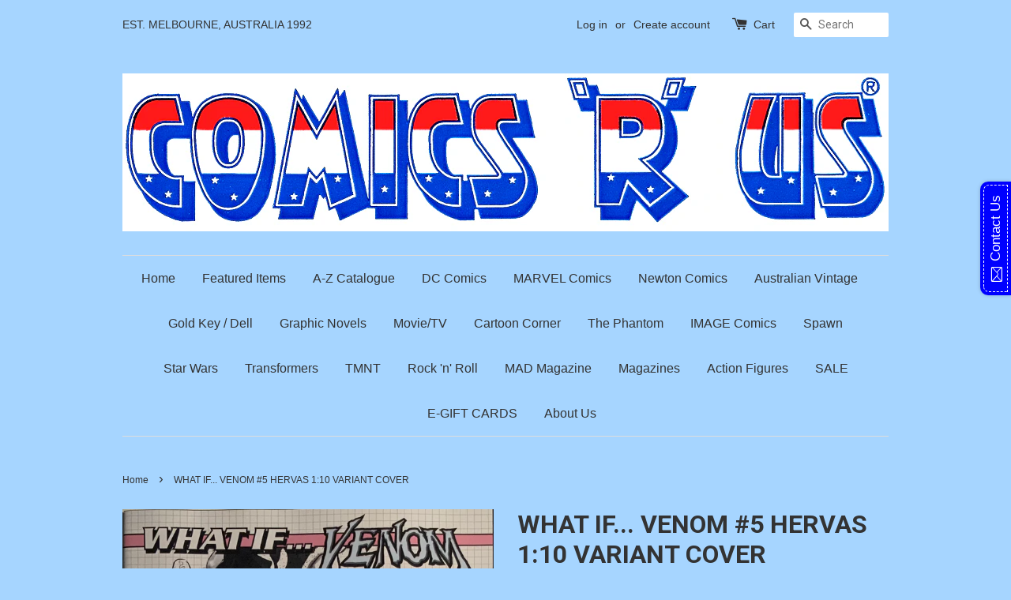

--- FILE ---
content_type: text/html; charset=utf-8
request_url: https://comicsrus.com.au/products/what-if-venom-5-hervas-1-10-variant-cover
body_size: 14697
content:
<!doctype html>
<!--[if lt IE 7]><html class="no-js lt-ie9 lt-ie8 lt-ie7" lang="en"> <![endif]-->
<!--[if IE 7]><html class="no-js lt-ie9 lt-ie8" lang="en"> <![endif]-->
<!--[if IE 8]><html class="no-js lt-ie9" lang="en"> <![endif]-->
<!--[if IE 9 ]><html class="ie9 no-js"> <![endif]-->
<!--[if (gt IE 9)|!(IE)]><!--> <html class="no-js"> <!--<![endif]-->
<head>

  <!-- Basic page needs ================================================== -->
  <meta charset="utf-8">
  <meta http-equiv="X-UA-Compatible" content="IE=edge,chrome=1">

  
  <link rel="shortcut icon" href="//comicsrus.com.au/cdn/shop/t/1/assets/favicon.png?v=103956956900642502041657789963" type="image/png" />
  

  <!-- Title and description ================================================== -->
  <title>
  WHAT IF... VENOM #5 HERVAS 1:10 VARIANT COVER &ndash; Comics &#39;R&#39; Us
  </title>

  
  <meta name="description" content="Cover date : August 2024 Publisher : Marvel Comics Writer : Jeremy Holt Artist : Jesus Hervas and Geraldo Borges Variant cover artist : Jesus Herves Condition : NM">
  

  <!-- Social meta ================================================== -->
  

  <meta property="og:type" content="product">
  <meta property="og:title" content="WHAT IF... VENOM #5 HERVAS 1:10 VARIANT COVER">
  <meta property="og:url" content="https://comicsrus.com.au/products/what-if-venom-5-hervas-1-10-variant-cover">
  
  <meta property="og:image" content="http://comicsrus.com.au/cdn/shop/files/IMG_6248_grande.jpg?v=1717657454">
  <meta property="og:image:secure_url" content="https://comicsrus.com.au/cdn/shop/files/IMG_6248_grande.jpg?v=1717657454">
  
  <meta property="og:price:amount" content="25.00">
  <meta property="og:price:currency" content="AUD">


  <meta property="og:description" content="Cover date : August 2024 Publisher : Marvel Comics Writer : Jeremy Holt Artist : Jesus Hervas and Geraldo Borges Variant cover artist : Jesus Herves Condition : NM">

<meta property="og:site_name" content="Comics &#39;R&#39; Us">



<meta name="twitter:card" content="summary">




  <meta name="twitter:title" content="WHAT IF... VENOM #5 HERVAS 1:10 VARIANT COVER">
  <meta name="twitter:description" content="Cover date : August 2024
Publisher : Marvel Comics
Writer : Jeremy Holt
Artist : Jesus Hervas and Geraldo Borges
Variant cover artist : Jesus Herves
Condition : NM">
  <meta name="twitter:image" content="https://comicsrus.com.au/cdn/shop/files/IMG_6248_medium.jpg?v=1717657454">
  <meta name="twitter:image:width" content="240">
  <meta name="twitter:image:height" content="240">



  <!-- Helpers ================================================== -->
  <link rel="canonical" href="https://comicsrus.com.au/products/what-if-venom-5-hervas-1-10-variant-cover">
  <meta name="viewport" content="width=device-width,initial-scale=1">
  <meta name="theme-color" content="#1147f6">

  <!-- CSS ================================================== -->
  <link href="//comicsrus.com.au/cdn/shop/t/1/assets/timber.scss.css?v=96545769066509587981720136304" rel="stylesheet" type="text/css" media="all" />
  <link href="//comicsrus.com.au/cdn/shop/t/1/assets/theme.scss.css?v=149763734285281646421720136304" rel="stylesheet" type="text/css" media="all" />

  
  
  
  <link href="//fonts.googleapis.com/css?family=Roboto:400,700" rel="stylesheet" type="text/css" media="all" />


  




  <!-- Header hook for plugins ================================================== -->
  <script>window.performance && window.performance.mark && window.performance.mark('shopify.content_for_header.start');</script><meta name="google-site-verification" content="-7c6NTmKC4NVBvhxsWV_TA_1vwFizKBqB0n9rhcZ_YI">
<meta id="shopify-digital-wallet" name="shopify-digital-wallet" content="/10905272/digital_wallets/dialog">
<meta name="shopify-checkout-api-token" content="0fbe085c9a303995cc97d88c65686e80">
<meta id="in-context-paypal-metadata" data-shop-id="10905272" data-venmo-supported="false" data-environment="production" data-locale="en_US" data-paypal-v4="true" data-currency="AUD">
<link rel="alternate" type="application/json+oembed" href="https://comicsrus.com.au/products/what-if-venom-5-hervas-1-10-variant-cover.oembed">
<script async="async" src="/checkouts/internal/preloads.js?locale=en-AU"></script>
<link rel="preconnect" href="https://shop.app" crossorigin="anonymous">
<script async="async" src="https://shop.app/checkouts/internal/preloads.js?locale=en-AU&shop_id=10905272" crossorigin="anonymous"></script>
<script id="apple-pay-shop-capabilities" type="application/json">{"shopId":10905272,"countryCode":"AU","currencyCode":"AUD","merchantCapabilities":["supports3DS"],"merchantId":"gid:\/\/shopify\/Shop\/10905272","merchantName":"Comics 'R' Us","requiredBillingContactFields":["postalAddress","email","phone"],"requiredShippingContactFields":["postalAddress","email","phone"],"shippingType":"shipping","supportedNetworks":["visa","masterCard"],"total":{"type":"pending","label":"Comics 'R' Us","amount":"1.00"},"shopifyPaymentsEnabled":true,"supportsSubscriptions":true}</script>
<script id="shopify-features" type="application/json">{"accessToken":"0fbe085c9a303995cc97d88c65686e80","betas":["rich-media-storefront-analytics"],"domain":"comicsrus.com.au","predictiveSearch":true,"shopId":10905272,"locale":"en"}</script>
<script>var Shopify = Shopify || {};
Shopify.shop = "comicsrus.myshopify.com";
Shopify.locale = "en";
Shopify.currency = {"active":"AUD","rate":"1.0"};
Shopify.country = "AU";
Shopify.theme = {"name":"launchpad-star","id":79322183,"schema_name":null,"schema_version":null,"theme_store_id":null,"role":"main"};
Shopify.theme.handle = "null";
Shopify.theme.style = {"id":null,"handle":null};
Shopify.cdnHost = "comicsrus.com.au/cdn";
Shopify.routes = Shopify.routes || {};
Shopify.routes.root = "/";</script>
<script type="module">!function(o){(o.Shopify=o.Shopify||{}).modules=!0}(window);</script>
<script>!function(o){function n(){var o=[];function n(){o.push(Array.prototype.slice.apply(arguments))}return n.q=o,n}var t=o.Shopify=o.Shopify||{};t.loadFeatures=n(),t.autoloadFeatures=n()}(window);</script>
<script>
  window.ShopifyPay = window.ShopifyPay || {};
  window.ShopifyPay.apiHost = "shop.app\/pay";
  window.ShopifyPay.redirectState = null;
</script>
<script id="shop-js-analytics" type="application/json">{"pageType":"product"}</script>
<script defer="defer" async type="module" src="//comicsrus.com.au/cdn/shopifycloud/shop-js/modules/v2/client.init-shop-cart-sync_DtuiiIyl.en.esm.js"></script>
<script defer="defer" async type="module" src="//comicsrus.com.au/cdn/shopifycloud/shop-js/modules/v2/chunk.common_CUHEfi5Q.esm.js"></script>
<script type="module">
  await import("//comicsrus.com.au/cdn/shopifycloud/shop-js/modules/v2/client.init-shop-cart-sync_DtuiiIyl.en.esm.js");
await import("//comicsrus.com.au/cdn/shopifycloud/shop-js/modules/v2/chunk.common_CUHEfi5Q.esm.js");

  window.Shopify.SignInWithShop?.initShopCartSync?.({"fedCMEnabled":true,"windoidEnabled":true});

</script>
<script>
  window.Shopify = window.Shopify || {};
  if (!window.Shopify.featureAssets) window.Shopify.featureAssets = {};
  window.Shopify.featureAssets['shop-js'] = {"shop-cart-sync":["modules/v2/client.shop-cart-sync_DFoTY42P.en.esm.js","modules/v2/chunk.common_CUHEfi5Q.esm.js"],"init-fed-cm":["modules/v2/client.init-fed-cm_D2UNy1i2.en.esm.js","modules/v2/chunk.common_CUHEfi5Q.esm.js"],"init-shop-email-lookup-coordinator":["modules/v2/client.init-shop-email-lookup-coordinator_BQEe2rDt.en.esm.js","modules/v2/chunk.common_CUHEfi5Q.esm.js"],"shop-cash-offers":["modules/v2/client.shop-cash-offers_3CTtReFF.en.esm.js","modules/v2/chunk.common_CUHEfi5Q.esm.js","modules/v2/chunk.modal_BewljZkx.esm.js"],"shop-button":["modules/v2/client.shop-button_C6oxCjDL.en.esm.js","modules/v2/chunk.common_CUHEfi5Q.esm.js"],"init-windoid":["modules/v2/client.init-windoid_5pix8xhK.en.esm.js","modules/v2/chunk.common_CUHEfi5Q.esm.js"],"avatar":["modules/v2/client.avatar_BTnouDA3.en.esm.js"],"init-shop-cart-sync":["modules/v2/client.init-shop-cart-sync_DtuiiIyl.en.esm.js","modules/v2/chunk.common_CUHEfi5Q.esm.js"],"shop-toast-manager":["modules/v2/client.shop-toast-manager_BYv_8cH1.en.esm.js","modules/v2/chunk.common_CUHEfi5Q.esm.js"],"pay-button":["modules/v2/client.pay-button_FnF9EIkY.en.esm.js","modules/v2/chunk.common_CUHEfi5Q.esm.js"],"shop-login-button":["modules/v2/client.shop-login-button_CH1KUpOf.en.esm.js","modules/v2/chunk.common_CUHEfi5Q.esm.js","modules/v2/chunk.modal_BewljZkx.esm.js"],"init-customer-accounts-sign-up":["modules/v2/client.init-customer-accounts-sign-up_aj7QGgYS.en.esm.js","modules/v2/client.shop-login-button_CH1KUpOf.en.esm.js","modules/v2/chunk.common_CUHEfi5Q.esm.js","modules/v2/chunk.modal_BewljZkx.esm.js"],"init-shop-for-new-customer-accounts":["modules/v2/client.init-shop-for-new-customer-accounts_NbnYRf_7.en.esm.js","modules/v2/client.shop-login-button_CH1KUpOf.en.esm.js","modules/v2/chunk.common_CUHEfi5Q.esm.js","modules/v2/chunk.modal_BewljZkx.esm.js"],"init-customer-accounts":["modules/v2/client.init-customer-accounts_ppedhqCH.en.esm.js","modules/v2/client.shop-login-button_CH1KUpOf.en.esm.js","modules/v2/chunk.common_CUHEfi5Q.esm.js","modules/v2/chunk.modal_BewljZkx.esm.js"],"shop-follow-button":["modules/v2/client.shop-follow-button_CMIBBa6u.en.esm.js","modules/v2/chunk.common_CUHEfi5Q.esm.js","modules/v2/chunk.modal_BewljZkx.esm.js"],"lead-capture":["modules/v2/client.lead-capture_But0hIyf.en.esm.js","modules/v2/chunk.common_CUHEfi5Q.esm.js","modules/v2/chunk.modal_BewljZkx.esm.js"],"checkout-modal":["modules/v2/client.checkout-modal_BBxc70dQ.en.esm.js","modules/v2/chunk.common_CUHEfi5Q.esm.js","modules/v2/chunk.modal_BewljZkx.esm.js"],"shop-login":["modules/v2/client.shop-login_hM3Q17Kl.en.esm.js","modules/v2/chunk.common_CUHEfi5Q.esm.js","modules/v2/chunk.modal_BewljZkx.esm.js"],"payment-terms":["modules/v2/client.payment-terms_CAtGlQYS.en.esm.js","modules/v2/chunk.common_CUHEfi5Q.esm.js","modules/v2/chunk.modal_BewljZkx.esm.js"]};
</script>
<script>(function() {
  var isLoaded = false;
  function asyncLoad() {
    if (isLoaded) return;
    isLoaded = true;
    var urls = ["\/\/static.zotabox.com\/0\/7\/076ff98b7b2a403ff4b187dc2d1b685b\/widgets.js?shop=comicsrus.myshopify.com","https:\/\/js.smile.io\/v1\/smile-shopify.js?shop=comicsrus.myshopify.com","https:\/\/trust.conversionbear.com\/script?app=trust_badge\u0026shop=comicsrus.myshopify.com","https:\/\/trustbadge.shopclimb.com\/files\/js\/dist\/trustbadge.min.js?shop=comicsrus.myshopify.com","https:\/\/cdn.hextom.com\/js\/freeshippingbar.js?shop=comicsrus.myshopify.com"];
    for (var i = 0; i < urls.length; i++) {
      var s = document.createElement('script');
      s.type = 'text/javascript';
      s.async = true;
      s.src = urls[i];
      var x = document.getElementsByTagName('script')[0];
      x.parentNode.insertBefore(s, x);
    }
  };
  if(window.attachEvent) {
    window.attachEvent('onload', asyncLoad);
  } else {
    window.addEventListener('load', asyncLoad, false);
  }
})();</script>
<script id="__st">var __st={"a":10905272,"offset":39600,"reqid":"e86fd297-5047-42a6-bd2d-23024f2c4bcd-1767476810","pageurl":"comicsrus.com.au\/products\/what-if-venom-5-hervas-1-10-variant-cover","u":"4d4f9fb7fbdd","p":"product","rtyp":"product","rid":7841647329466};</script>
<script>window.ShopifyPaypalV4VisibilityTracking = true;</script>
<script id="captcha-bootstrap">!function(){'use strict';const t='contact',e='account',n='new_comment',o=[[t,t],['blogs',n],['comments',n],[t,'customer']],c=[[e,'customer_login'],[e,'guest_login'],[e,'recover_customer_password'],[e,'create_customer']],r=t=>t.map((([t,e])=>`form[action*='/${t}']:not([data-nocaptcha='true']) input[name='form_type'][value='${e}']`)).join(','),a=t=>()=>t?[...document.querySelectorAll(t)].map((t=>t.form)):[];function s(){const t=[...o],e=r(t);return a(e)}const i='password',u='form_key',d=['recaptcha-v3-token','g-recaptcha-response','h-captcha-response',i],f=()=>{try{return window.sessionStorage}catch{return}},m='__shopify_v',_=t=>t.elements[u];function p(t,e,n=!1){try{const o=window.sessionStorage,c=JSON.parse(o.getItem(e)),{data:r}=function(t){const{data:e,action:n}=t;return t[m]||n?{data:e,action:n}:{data:t,action:n}}(c);for(const[e,n]of Object.entries(r))t.elements[e]&&(t.elements[e].value=n);n&&o.removeItem(e)}catch(o){console.error('form repopulation failed',{error:o})}}const l='form_type',E='cptcha';function T(t){t.dataset[E]=!0}const w=window,h=w.document,L='Shopify',v='ce_forms',y='captcha';let A=!1;((t,e)=>{const n=(g='f06e6c50-85a8-45c8-87d0-21a2b65856fe',I='https://cdn.shopify.com/shopifycloud/storefront-forms-hcaptcha/ce_storefront_forms_captcha_hcaptcha.v1.5.2.iife.js',D={infoText:'Protected by hCaptcha',privacyText:'Privacy',termsText:'Terms'},(t,e,n)=>{const o=w[L][v],c=o.bindForm;if(c)return c(t,g,e,D).then(n);var r;o.q.push([[t,g,e,D],n]),r=I,A||(h.body.append(Object.assign(h.createElement('script'),{id:'captcha-provider',async:!0,src:r})),A=!0)});var g,I,D;w[L]=w[L]||{},w[L][v]=w[L][v]||{},w[L][v].q=[],w[L][y]=w[L][y]||{},w[L][y].protect=function(t,e){n(t,void 0,e),T(t)},Object.freeze(w[L][y]),function(t,e,n,w,h,L){const[v,y,A,g]=function(t,e,n){const i=e?o:[],u=t?c:[],d=[...i,...u],f=r(d),m=r(i),_=r(d.filter((([t,e])=>n.includes(e))));return[a(f),a(m),a(_),s()]}(w,h,L),I=t=>{const e=t.target;return e instanceof HTMLFormElement?e:e&&e.form},D=t=>v().includes(t);t.addEventListener('submit',(t=>{const e=I(t);if(!e)return;const n=D(e)&&!e.dataset.hcaptchaBound&&!e.dataset.recaptchaBound,o=_(e),c=g().includes(e)&&(!o||!o.value);(n||c)&&t.preventDefault(),c&&!n&&(function(t){try{if(!f())return;!function(t){const e=f();if(!e)return;const n=_(t);if(!n)return;const o=n.value;o&&e.removeItem(o)}(t);const e=Array.from(Array(32),(()=>Math.random().toString(36)[2])).join('');!function(t,e){_(t)||t.append(Object.assign(document.createElement('input'),{type:'hidden',name:u})),t.elements[u].value=e}(t,e),function(t,e){const n=f();if(!n)return;const o=[...t.querySelectorAll(`input[type='${i}']`)].map((({name:t})=>t)),c=[...d,...o],r={};for(const[a,s]of new FormData(t).entries())c.includes(a)||(r[a]=s);n.setItem(e,JSON.stringify({[m]:1,action:t.action,data:r}))}(t,e)}catch(e){console.error('failed to persist form',e)}}(e),e.submit())}));const S=(t,e)=>{t&&!t.dataset[E]&&(n(t,e.some((e=>e===t))),T(t))};for(const o of['focusin','change'])t.addEventListener(o,(t=>{const e=I(t);D(e)&&S(e,y())}));const B=e.get('form_key'),M=e.get(l),P=B&&M;t.addEventListener('DOMContentLoaded',(()=>{const t=y();if(P)for(const e of t)e.elements[l].value===M&&p(e,B);[...new Set([...A(),...v().filter((t=>'true'===t.dataset.shopifyCaptcha))])].forEach((e=>S(e,t)))}))}(h,new URLSearchParams(w.location.search),n,t,e,['guest_login'])})(!0,!0)}();</script>
<script integrity="sha256-4kQ18oKyAcykRKYeNunJcIwy7WH5gtpwJnB7kiuLZ1E=" data-source-attribution="shopify.loadfeatures" defer="defer" src="//comicsrus.com.au/cdn/shopifycloud/storefront/assets/storefront/load_feature-a0a9edcb.js" crossorigin="anonymous"></script>
<script crossorigin="anonymous" defer="defer" src="//comicsrus.com.au/cdn/shopifycloud/storefront/assets/shopify_pay/storefront-65b4c6d7.js?v=20250812"></script>
<script data-source-attribution="shopify.dynamic_checkout.dynamic.init">var Shopify=Shopify||{};Shopify.PaymentButton=Shopify.PaymentButton||{isStorefrontPortableWallets:!0,init:function(){window.Shopify.PaymentButton.init=function(){};var t=document.createElement("script");t.src="https://comicsrus.com.au/cdn/shopifycloud/portable-wallets/latest/portable-wallets.en.js",t.type="module",document.head.appendChild(t)}};
</script>
<script data-source-attribution="shopify.dynamic_checkout.buyer_consent">
  function portableWalletsHideBuyerConsent(e){var t=document.getElementById("shopify-buyer-consent"),n=document.getElementById("shopify-subscription-policy-button");t&&n&&(t.classList.add("hidden"),t.setAttribute("aria-hidden","true"),n.removeEventListener("click",e))}function portableWalletsShowBuyerConsent(e){var t=document.getElementById("shopify-buyer-consent"),n=document.getElementById("shopify-subscription-policy-button");t&&n&&(t.classList.remove("hidden"),t.removeAttribute("aria-hidden"),n.addEventListener("click",e))}window.Shopify?.PaymentButton&&(window.Shopify.PaymentButton.hideBuyerConsent=portableWalletsHideBuyerConsent,window.Shopify.PaymentButton.showBuyerConsent=portableWalletsShowBuyerConsent);
</script>
<script data-source-attribution="shopify.dynamic_checkout.cart.bootstrap">document.addEventListener("DOMContentLoaded",(function(){function t(){return document.querySelector("shopify-accelerated-checkout-cart, shopify-accelerated-checkout")}if(t())Shopify.PaymentButton.init();else{new MutationObserver((function(e,n){t()&&(Shopify.PaymentButton.init(),n.disconnect())})).observe(document.body,{childList:!0,subtree:!0})}}));
</script>
<script id='scb4127' type='text/javascript' async='' src='https://comicsrus.com.au/cdn/shopifycloud/privacy-banner/storefront-banner.js'></script><link id="shopify-accelerated-checkout-styles" rel="stylesheet" media="screen" href="https://comicsrus.com.au/cdn/shopifycloud/portable-wallets/latest/accelerated-checkout-backwards-compat.css" crossorigin="anonymous">
<style id="shopify-accelerated-checkout-cart">
        #shopify-buyer-consent {
  margin-top: 1em;
  display: inline-block;
  width: 100%;
}

#shopify-buyer-consent.hidden {
  display: none;
}

#shopify-subscription-policy-button {
  background: none;
  border: none;
  padding: 0;
  text-decoration: underline;
  font-size: inherit;
  cursor: pointer;
}

#shopify-subscription-policy-button::before {
  box-shadow: none;
}

      </style>

<script>window.performance && window.performance.mark && window.performance.mark('shopify.content_for_header.end');</script>

  

<!--[if lt IE 9]>
<script src="//cdnjs.cloudflare.com/ajax/libs/html5shiv/3.7.2/html5shiv.min.js" type="text/javascript"></script>
<script src="//comicsrus.com.au/cdn/shop/t/1/assets/respond.min.js?v=52248677837542619231449714730" type="text/javascript"></script>
<link href="//comicsrus.com.au/cdn/shop/t/1/assets/respond-proxy.html" id="respond-proxy" rel="respond-proxy" />
<link href="//comicsrus.com.au/search?q=80335b2f6cc6ed4f9c56163cd3318008" id="respond-redirect" rel="respond-redirect" />
<script src="//comicsrus.com.au/search?q=80335b2f6cc6ed4f9c56163cd3318008" type="text/javascript"></script>
<![endif]-->



  <script src="//ajax.googleapis.com/ajax/libs/jquery/1.11.0/jquery.min.js" type="text/javascript"></script>
  <script src="//comicsrus.com.au/cdn/shop/t/1/assets/modernizr.min.js?v=26620055551102246001449714730" type="text/javascript"></script>

  
  

<link href="https://monorail-edge.shopifysvc.com" rel="dns-prefetch">
<script>(function(){if ("sendBeacon" in navigator && "performance" in window) {try {var session_token_from_headers = performance.getEntriesByType('navigation')[0].serverTiming.find(x => x.name == '_s').description;} catch {var session_token_from_headers = undefined;}var session_cookie_matches = document.cookie.match(/_shopify_s=([^;]*)/);var session_token_from_cookie = session_cookie_matches && session_cookie_matches.length === 2 ? session_cookie_matches[1] : "";var session_token = session_token_from_headers || session_token_from_cookie || "";function handle_abandonment_event(e) {var entries = performance.getEntries().filter(function(entry) {return /monorail-edge.shopifysvc.com/.test(entry.name);});if (!window.abandonment_tracked && entries.length === 0) {window.abandonment_tracked = true;var currentMs = Date.now();var navigation_start = performance.timing.navigationStart;var payload = {shop_id: 10905272,url: window.location.href,navigation_start,duration: currentMs - navigation_start,session_token,page_type: "product"};window.navigator.sendBeacon("https://monorail-edge.shopifysvc.com/v1/produce", JSON.stringify({schema_id: "online_store_buyer_site_abandonment/1.1",payload: payload,metadata: {event_created_at_ms: currentMs,event_sent_at_ms: currentMs}}));}}window.addEventListener('pagehide', handle_abandonment_event);}}());</script>
<script id="web-pixels-manager-setup">(function e(e,d,r,n,o){if(void 0===o&&(o={}),!Boolean(null===(a=null===(i=window.Shopify)||void 0===i?void 0:i.analytics)||void 0===a?void 0:a.replayQueue)){var i,a;window.Shopify=window.Shopify||{};var t=window.Shopify;t.analytics=t.analytics||{};var s=t.analytics;s.replayQueue=[],s.publish=function(e,d,r){return s.replayQueue.push([e,d,r]),!0};try{self.performance.mark("wpm:start")}catch(e){}var l=function(){var e={modern:/Edge?\/(1{2}[4-9]|1[2-9]\d|[2-9]\d{2}|\d{4,})\.\d+(\.\d+|)|Firefox\/(1{2}[4-9]|1[2-9]\d|[2-9]\d{2}|\d{4,})\.\d+(\.\d+|)|Chrom(ium|e)\/(9{2}|\d{3,})\.\d+(\.\d+|)|(Maci|X1{2}).+ Version\/(15\.\d+|(1[6-9]|[2-9]\d|\d{3,})\.\d+)([,.]\d+|)( \(\w+\)|)( Mobile\/\w+|) Safari\/|Chrome.+OPR\/(9{2}|\d{3,})\.\d+\.\d+|(CPU[ +]OS|iPhone[ +]OS|CPU[ +]iPhone|CPU IPhone OS|CPU iPad OS)[ +]+(15[._]\d+|(1[6-9]|[2-9]\d|\d{3,})[._]\d+)([._]\d+|)|Android:?[ /-](13[3-9]|1[4-9]\d|[2-9]\d{2}|\d{4,})(\.\d+|)(\.\d+|)|Android.+Firefox\/(13[5-9]|1[4-9]\d|[2-9]\d{2}|\d{4,})\.\d+(\.\d+|)|Android.+Chrom(ium|e)\/(13[3-9]|1[4-9]\d|[2-9]\d{2}|\d{4,})\.\d+(\.\d+|)|SamsungBrowser\/([2-9]\d|\d{3,})\.\d+/,legacy:/Edge?\/(1[6-9]|[2-9]\d|\d{3,})\.\d+(\.\d+|)|Firefox\/(5[4-9]|[6-9]\d|\d{3,})\.\d+(\.\d+|)|Chrom(ium|e)\/(5[1-9]|[6-9]\d|\d{3,})\.\d+(\.\d+|)([\d.]+$|.*Safari\/(?![\d.]+ Edge\/[\d.]+$))|(Maci|X1{2}).+ Version\/(10\.\d+|(1[1-9]|[2-9]\d|\d{3,})\.\d+)([,.]\d+|)( \(\w+\)|)( Mobile\/\w+|) Safari\/|Chrome.+OPR\/(3[89]|[4-9]\d|\d{3,})\.\d+\.\d+|(CPU[ +]OS|iPhone[ +]OS|CPU[ +]iPhone|CPU IPhone OS|CPU iPad OS)[ +]+(10[._]\d+|(1[1-9]|[2-9]\d|\d{3,})[._]\d+)([._]\d+|)|Android:?[ /-](13[3-9]|1[4-9]\d|[2-9]\d{2}|\d{4,})(\.\d+|)(\.\d+|)|Mobile Safari.+OPR\/([89]\d|\d{3,})\.\d+\.\d+|Android.+Firefox\/(13[5-9]|1[4-9]\d|[2-9]\d{2}|\d{4,})\.\d+(\.\d+|)|Android.+Chrom(ium|e)\/(13[3-9]|1[4-9]\d|[2-9]\d{2}|\d{4,})\.\d+(\.\d+|)|Android.+(UC? ?Browser|UCWEB|U3)[ /]?(15\.([5-9]|\d{2,})|(1[6-9]|[2-9]\d|\d{3,})\.\d+)\.\d+|SamsungBrowser\/(5\.\d+|([6-9]|\d{2,})\.\d+)|Android.+MQ{2}Browser\/(14(\.(9|\d{2,})|)|(1[5-9]|[2-9]\d|\d{3,})(\.\d+|))(\.\d+|)|K[Aa][Ii]OS\/(3\.\d+|([4-9]|\d{2,})\.\d+)(\.\d+|)/},d=e.modern,r=e.legacy,n=navigator.userAgent;return n.match(d)?"modern":n.match(r)?"legacy":"unknown"}(),u="modern"===l?"modern":"legacy",c=(null!=n?n:{modern:"",legacy:""})[u],f=function(e){return[e.baseUrl,"/wpm","/b",e.hashVersion,"modern"===e.buildTarget?"m":"l",".js"].join("")}({baseUrl:d,hashVersion:r,buildTarget:u}),m=function(e){var d=e.version,r=e.bundleTarget,n=e.surface,o=e.pageUrl,i=e.monorailEndpoint;return{emit:function(e){var a=e.status,t=e.errorMsg,s=(new Date).getTime(),l=JSON.stringify({metadata:{event_sent_at_ms:s},events:[{schema_id:"web_pixels_manager_load/3.1",payload:{version:d,bundle_target:r,page_url:o,status:a,surface:n,error_msg:t},metadata:{event_created_at_ms:s}}]});if(!i)return console&&console.warn&&console.warn("[Web Pixels Manager] No Monorail endpoint provided, skipping logging."),!1;try{return self.navigator.sendBeacon.bind(self.navigator)(i,l)}catch(e){}var u=new XMLHttpRequest;try{return u.open("POST",i,!0),u.setRequestHeader("Content-Type","text/plain"),u.send(l),!0}catch(e){return console&&console.warn&&console.warn("[Web Pixels Manager] Got an unhandled error while logging to Monorail."),!1}}}}({version:r,bundleTarget:l,surface:e.surface,pageUrl:self.location.href,monorailEndpoint:e.monorailEndpoint});try{o.browserTarget=l,function(e){var d=e.src,r=e.async,n=void 0===r||r,o=e.onload,i=e.onerror,a=e.sri,t=e.scriptDataAttributes,s=void 0===t?{}:t,l=document.createElement("script"),u=document.querySelector("head"),c=document.querySelector("body");if(l.async=n,l.src=d,a&&(l.integrity=a,l.crossOrigin="anonymous"),s)for(var f in s)if(Object.prototype.hasOwnProperty.call(s,f))try{l.dataset[f]=s[f]}catch(e){}if(o&&l.addEventListener("load",o),i&&l.addEventListener("error",i),u)u.appendChild(l);else{if(!c)throw new Error("Did not find a head or body element to append the script");c.appendChild(l)}}({src:f,async:!0,onload:function(){if(!function(){var e,d;return Boolean(null===(d=null===(e=window.Shopify)||void 0===e?void 0:e.analytics)||void 0===d?void 0:d.initialized)}()){var d=window.webPixelsManager.init(e)||void 0;if(d){var r=window.Shopify.analytics;r.replayQueue.forEach((function(e){var r=e[0],n=e[1],o=e[2];d.publishCustomEvent(r,n,o)})),r.replayQueue=[],r.publish=d.publishCustomEvent,r.visitor=d.visitor,r.initialized=!0}}},onerror:function(){return m.emit({status:"failed",errorMsg:"".concat(f," has failed to load")})},sri:function(e){var d=/^sha384-[A-Za-z0-9+/=]+$/;return"string"==typeof e&&d.test(e)}(c)?c:"",scriptDataAttributes:o}),m.emit({status:"loading"})}catch(e){m.emit({status:"failed",errorMsg:(null==e?void 0:e.message)||"Unknown error"})}}})({shopId: 10905272,storefrontBaseUrl: "https://comicsrus.com.au",extensionsBaseUrl: "https://extensions.shopifycdn.com/cdn/shopifycloud/web-pixels-manager",monorailEndpoint: "https://monorail-edge.shopifysvc.com/unstable/produce_batch",surface: "storefront-renderer",enabledBetaFlags: ["2dca8a86","a0d5f9d2"],webPixelsConfigList: [{"id":"1286504634","configuration":"{\"config\":\"{\\\"google_tag_ids\\\":[\\\"GT-WRCP8XS8\\\"],\\\"target_country\\\":\\\"ZZ\\\",\\\"gtag_events\\\":[{\\\"type\\\":\\\"view_item\\\",\\\"action_label\\\":\\\"MC-5T0J9QQBCT\\\"},{\\\"type\\\":\\\"purchase\\\",\\\"action_label\\\":\\\"MC-5T0J9QQBCT\\\"},{\\\"type\\\":\\\"page_view\\\",\\\"action_label\\\":\\\"MC-5T0J9QQBCT\\\"}],\\\"enable_monitoring_mode\\\":false}\"}","eventPayloadVersion":"v1","runtimeContext":"OPEN","scriptVersion":"b2a88bafab3e21179ed38636efcd8a93","type":"APP","apiClientId":1780363,"privacyPurposes":[],"dataSharingAdjustments":{"protectedCustomerApprovalScopes":["read_customer_address","read_customer_email","read_customer_name","read_customer_personal_data","read_customer_phone"]}},{"id":"103055546","eventPayloadVersion":"v1","runtimeContext":"LAX","scriptVersion":"1","type":"CUSTOM","privacyPurposes":["ANALYTICS"],"name":"Google Analytics tag (migrated)"},{"id":"shopify-app-pixel","configuration":"{}","eventPayloadVersion":"v1","runtimeContext":"STRICT","scriptVersion":"0450","apiClientId":"shopify-pixel","type":"APP","privacyPurposes":["ANALYTICS","MARKETING"]},{"id":"shopify-custom-pixel","eventPayloadVersion":"v1","runtimeContext":"LAX","scriptVersion":"0450","apiClientId":"shopify-pixel","type":"CUSTOM","privacyPurposes":["ANALYTICS","MARKETING"]}],isMerchantRequest: false,initData: {"shop":{"name":"Comics 'R' Us","paymentSettings":{"currencyCode":"AUD"},"myshopifyDomain":"comicsrus.myshopify.com","countryCode":"AU","storefrontUrl":"https:\/\/comicsrus.com.au"},"customer":null,"cart":null,"checkout":null,"productVariants":[{"price":{"amount":25.0,"currencyCode":"AUD"},"product":{"title":"WHAT IF... VENOM #5 HERVAS 1:10 VARIANT COVER","vendor":"Comics 'R' Us","id":"7841647329466","untranslatedTitle":"WHAT IF... VENOM #5 HERVAS 1:10 VARIANT COVER","url":"\/products\/what-if-venom-5-hervas-1-10-variant-cover","type":"Comic book"},"id":"43785205416122","image":{"src":"\/\/comicsrus.com.au\/cdn\/shop\/files\/IMG_6248.jpg?v=1717657454"},"sku":null,"title":"Default Title","untranslatedTitle":"Default Title"}],"purchasingCompany":null},},"https://comicsrus.com.au/cdn","da62cc92w68dfea28pcf9825a4m392e00d0",{"modern":"","legacy":""},{"shopId":"10905272","storefrontBaseUrl":"https:\/\/comicsrus.com.au","extensionBaseUrl":"https:\/\/extensions.shopifycdn.com\/cdn\/shopifycloud\/web-pixels-manager","surface":"storefront-renderer","enabledBetaFlags":"[\"2dca8a86\", \"a0d5f9d2\"]","isMerchantRequest":"false","hashVersion":"da62cc92w68dfea28pcf9825a4m392e00d0","publish":"custom","events":"[[\"page_viewed\",{}],[\"product_viewed\",{\"productVariant\":{\"price\":{\"amount\":25.0,\"currencyCode\":\"AUD\"},\"product\":{\"title\":\"WHAT IF... VENOM #5 HERVAS 1:10 VARIANT COVER\",\"vendor\":\"Comics 'R' Us\",\"id\":\"7841647329466\",\"untranslatedTitle\":\"WHAT IF... VENOM #5 HERVAS 1:10 VARIANT COVER\",\"url\":\"\/products\/what-if-venom-5-hervas-1-10-variant-cover\",\"type\":\"Comic book\"},\"id\":\"43785205416122\",\"image\":{\"src\":\"\/\/comicsrus.com.au\/cdn\/shop\/files\/IMG_6248.jpg?v=1717657454\"},\"sku\":null,\"title\":\"Default Title\",\"untranslatedTitle\":\"Default Title\"}}]]"});</script><script>
  window.ShopifyAnalytics = window.ShopifyAnalytics || {};
  window.ShopifyAnalytics.meta = window.ShopifyAnalytics.meta || {};
  window.ShopifyAnalytics.meta.currency = 'AUD';
  var meta = {"product":{"id":7841647329466,"gid":"gid:\/\/shopify\/Product\/7841647329466","vendor":"Comics 'R' Us","type":"Comic book","handle":"what-if-venom-5-hervas-1-10-variant-cover","variants":[{"id":43785205416122,"price":2500,"name":"WHAT IF... VENOM #5 HERVAS 1:10 VARIANT COVER","public_title":null,"sku":null}],"remote":false},"page":{"pageType":"product","resourceType":"product","resourceId":7841647329466,"requestId":"e86fd297-5047-42a6-bd2d-23024f2c4bcd-1767476810"}};
  for (var attr in meta) {
    window.ShopifyAnalytics.meta[attr] = meta[attr];
  }
</script>
<script class="analytics">
  (function () {
    var customDocumentWrite = function(content) {
      var jquery = null;

      if (window.jQuery) {
        jquery = window.jQuery;
      } else if (window.Checkout && window.Checkout.$) {
        jquery = window.Checkout.$;
      }

      if (jquery) {
        jquery('body').append(content);
      }
    };

    var hasLoggedConversion = function(token) {
      if (token) {
        return document.cookie.indexOf('loggedConversion=' + token) !== -1;
      }
      return false;
    }

    var setCookieIfConversion = function(token) {
      if (token) {
        var twoMonthsFromNow = new Date(Date.now());
        twoMonthsFromNow.setMonth(twoMonthsFromNow.getMonth() + 2);

        document.cookie = 'loggedConversion=' + token + '; expires=' + twoMonthsFromNow;
      }
    }

    var trekkie = window.ShopifyAnalytics.lib = window.trekkie = window.trekkie || [];
    if (trekkie.integrations) {
      return;
    }
    trekkie.methods = [
      'identify',
      'page',
      'ready',
      'track',
      'trackForm',
      'trackLink'
    ];
    trekkie.factory = function(method) {
      return function() {
        var args = Array.prototype.slice.call(arguments);
        args.unshift(method);
        trekkie.push(args);
        return trekkie;
      };
    };
    for (var i = 0; i < trekkie.methods.length; i++) {
      var key = trekkie.methods[i];
      trekkie[key] = trekkie.factory(key);
    }
    trekkie.load = function(config) {
      trekkie.config = config || {};
      trekkie.config.initialDocumentCookie = document.cookie;
      var first = document.getElementsByTagName('script')[0];
      var script = document.createElement('script');
      script.type = 'text/javascript';
      script.onerror = function(e) {
        var scriptFallback = document.createElement('script');
        scriptFallback.type = 'text/javascript';
        scriptFallback.onerror = function(error) {
                var Monorail = {
      produce: function produce(monorailDomain, schemaId, payload) {
        var currentMs = new Date().getTime();
        var event = {
          schema_id: schemaId,
          payload: payload,
          metadata: {
            event_created_at_ms: currentMs,
            event_sent_at_ms: currentMs
          }
        };
        return Monorail.sendRequest("https://" + monorailDomain + "/v1/produce", JSON.stringify(event));
      },
      sendRequest: function sendRequest(endpointUrl, payload) {
        // Try the sendBeacon API
        if (window && window.navigator && typeof window.navigator.sendBeacon === 'function' && typeof window.Blob === 'function' && !Monorail.isIos12()) {
          var blobData = new window.Blob([payload], {
            type: 'text/plain'
          });

          if (window.navigator.sendBeacon(endpointUrl, blobData)) {
            return true;
          } // sendBeacon was not successful

        } // XHR beacon

        var xhr = new XMLHttpRequest();

        try {
          xhr.open('POST', endpointUrl);
          xhr.setRequestHeader('Content-Type', 'text/plain');
          xhr.send(payload);
        } catch (e) {
          console.log(e);
        }

        return false;
      },
      isIos12: function isIos12() {
        return window.navigator.userAgent.lastIndexOf('iPhone; CPU iPhone OS 12_') !== -1 || window.navigator.userAgent.lastIndexOf('iPad; CPU OS 12_') !== -1;
      }
    };
    Monorail.produce('monorail-edge.shopifysvc.com',
      'trekkie_storefront_load_errors/1.1',
      {shop_id: 10905272,
      theme_id: 79322183,
      app_name: "storefront",
      context_url: window.location.href,
      source_url: "//comicsrus.com.au/cdn/s/trekkie.storefront.8f32c7f0b513e73f3235c26245676203e1209161.min.js"});

        };
        scriptFallback.async = true;
        scriptFallback.src = '//comicsrus.com.au/cdn/s/trekkie.storefront.8f32c7f0b513e73f3235c26245676203e1209161.min.js';
        first.parentNode.insertBefore(scriptFallback, first);
      };
      script.async = true;
      script.src = '//comicsrus.com.au/cdn/s/trekkie.storefront.8f32c7f0b513e73f3235c26245676203e1209161.min.js';
      first.parentNode.insertBefore(script, first);
    };
    trekkie.load(
      {"Trekkie":{"appName":"storefront","development":false,"defaultAttributes":{"shopId":10905272,"isMerchantRequest":null,"themeId":79322183,"themeCityHash":"5103010827245750351","contentLanguage":"en","currency":"AUD","eventMetadataId":"cfc6c2a9-bc08-4c4f-919d-63b5d0a33da9"},"isServerSideCookieWritingEnabled":true,"monorailRegion":"shop_domain","enabledBetaFlags":["65f19447"]},"Session Attribution":{},"S2S":{"facebookCapiEnabled":false,"source":"trekkie-storefront-renderer","apiClientId":580111}}
    );

    var loaded = false;
    trekkie.ready(function() {
      if (loaded) return;
      loaded = true;

      window.ShopifyAnalytics.lib = window.trekkie;

      var originalDocumentWrite = document.write;
      document.write = customDocumentWrite;
      try { window.ShopifyAnalytics.merchantGoogleAnalytics.call(this); } catch(error) {};
      document.write = originalDocumentWrite;

      window.ShopifyAnalytics.lib.page(null,{"pageType":"product","resourceType":"product","resourceId":7841647329466,"requestId":"e86fd297-5047-42a6-bd2d-23024f2c4bcd-1767476810","shopifyEmitted":true});

      var match = window.location.pathname.match(/checkouts\/(.+)\/(thank_you|post_purchase)/)
      var token = match? match[1]: undefined;
      if (!hasLoggedConversion(token)) {
        setCookieIfConversion(token);
        window.ShopifyAnalytics.lib.track("Viewed Product",{"currency":"AUD","variantId":43785205416122,"productId":7841647329466,"productGid":"gid:\/\/shopify\/Product\/7841647329466","name":"WHAT IF... VENOM #5 HERVAS 1:10 VARIANT COVER","price":"25.00","sku":null,"brand":"Comics 'R' Us","variant":null,"category":"Comic book","nonInteraction":true,"remote":false},undefined,undefined,{"shopifyEmitted":true});
      window.ShopifyAnalytics.lib.track("monorail:\/\/trekkie_storefront_viewed_product\/1.1",{"currency":"AUD","variantId":43785205416122,"productId":7841647329466,"productGid":"gid:\/\/shopify\/Product\/7841647329466","name":"WHAT IF... VENOM #5 HERVAS 1:10 VARIANT COVER","price":"25.00","sku":null,"brand":"Comics 'R' Us","variant":null,"category":"Comic book","nonInteraction":true,"remote":false,"referer":"https:\/\/comicsrus.com.au\/products\/what-if-venom-5-hervas-1-10-variant-cover"});
      }
    });


        var eventsListenerScript = document.createElement('script');
        eventsListenerScript.async = true;
        eventsListenerScript.src = "//comicsrus.com.au/cdn/shopifycloud/storefront/assets/shop_events_listener-3da45d37.js";
        document.getElementsByTagName('head')[0].appendChild(eventsListenerScript);

})();</script>
  <script>
  if (!window.ga || (window.ga && typeof window.ga !== 'function')) {
    window.ga = function ga() {
      (window.ga.q = window.ga.q || []).push(arguments);
      if (window.Shopify && window.Shopify.analytics && typeof window.Shopify.analytics.publish === 'function') {
        window.Shopify.analytics.publish("ga_stub_called", {}, {sendTo: "google_osp_migration"});
      }
      console.error("Shopify's Google Analytics stub called with:", Array.from(arguments), "\nSee https://help.shopify.com/manual/promoting-marketing/pixels/pixel-migration#google for more information.");
    };
    if (window.Shopify && window.Shopify.analytics && typeof window.Shopify.analytics.publish === 'function') {
      window.Shopify.analytics.publish("ga_stub_initialized", {}, {sendTo: "google_osp_migration"});
    }
  }
</script>
<script
  defer
  src="https://comicsrus.com.au/cdn/shopifycloud/perf-kit/shopify-perf-kit-2.1.2.min.js"
  data-application="storefront-renderer"
  data-shop-id="10905272"
  data-render-region="gcp-us-east1"
  data-page-type="product"
  data-theme-instance-id="79322183"
  data-theme-name=""
  data-theme-version=""
  data-monorail-region="shop_domain"
  data-resource-timing-sampling-rate="10"
  data-shs="true"
  data-shs-beacon="true"
  data-shs-export-with-fetch="true"
  data-shs-logs-sample-rate="1"
  data-shs-beacon-endpoint="https://comicsrus.com.au/api/collect"
></script>
</head>

<body id="what-if-venom-5-hervas-1-10-variant-cover" class="template-product" >

  <div class="header-bar">
  <div class="wrapper medium-down--hide">
    <div class="large--display-table">

      <div class="header-bar__left large--display-table-cell">

        

        

        
          <div class="header-bar__module header-bar__message">
            EST. MELBOURNE, AUSTRALIA 1992
          </div>
        

      </div>

      <div class="header-bar__right large--display-table-cell">

        
          <ul class="header-bar__module header-bar__module--list">
            
              <li>
                <a href="/account/login" id="customer_login_link">Log in</a>
              </li>
              <li>
                or
              </li>
              <li>
                <a href="/account/register" id="customer_register_link">Create account</a>
              </li>
            
          </ul>
        

        <div class="header-bar__module">
          <span class="header-bar__sep" aria-hidden="true"></span>
          <a href="/cart" class="cart-page-link">
            <span class="icon icon-cart header-bar__cart-icon" aria-hidden="true"></span>
          </a>
        </div>

        <div class="header-bar__module">
          <a href="/cart" class="cart-page-link">
            Cart<span class="hidden-count">:</span>
            <span class="cart-count header-bar__cart-count hidden-count">0</span>
          </a>
        </div>

        
          
            <div class="header-bar__module header-bar__search">
              


  <form action="/search" method="get" class="header-bar__search-form clearfix" role="search">
    
    <button type="submit" class="btn icon-fallback-text header-bar__search-submit">
      <span class="icon icon-search" aria-hidden="true"></span>
      <span class="fallback-text">Search</span>
    </button>
    <input type="search" name="q" value="" aria-label="Search" class="header-bar__search-input" placeholder="Search">
  </form>


            </div>
          
        

      </div>
    </div>
  </div>
  <div class="wrapper large--hide">
    <button type="button" class="mobile-nav-trigger" id="MobileNavTrigger">
      <span class="icon icon-hamburger" aria-hidden="true"></span>
      Menu
    </button>
    <a href="/cart" class="cart-page-link mobile-cart-page-link">
      <span class="icon icon-cart header-bar__cart-icon" aria-hidden="true"></span>
      Cart
      <span class="cart-count  hidden-count">0</span>
    </a>
  </div>
  <ul id="MobileNav" class="mobile-nav large--hide">
  
  
  
  <li class="mobile-nav__link" aria-haspopup="true">
    
      <a href="/" class="mobile-nav">
        Home
      </a>
    
  </li>
  
  
  <li class="mobile-nav__link" aria-haspopup="true">
    
      <a href="/collections/new-additions" class="mobile-nav">
        Featured Items
      </a>
    
  </li>
  
  
  <li class="mobile-nav__link" aria-haspopup="true">
    
      <a href="/collections/all" class="mobile-nav">
        A-Z Catalogue
      </a>
    
  </li>
  
  
  <li class="mobile-nav__link" aria-haspopup="true">
    
      <a href="/collections/dc-comics" class="mobile-nav">
        DC Comics
      </a>
    
  </li>
  
  
  <li class="mobile-nav__link" aria-haspopup="true">
    
      <a href="/collections/marvel-comics" class="mobile-nav">
        MARVEL Comics
      </a>
    
  </li>
  
  
  <li class="mobile-nav__link" aria-haspopup="true">
    
      <a href="/collections/newton-comics" class="mobile-nav">
        Newton Comics
      </a>
    
  </li>
  
  
  <li class="mobile-nav__link" aria-haspopup="true">
    
      <a href="/collections/australian-vintage" class="mobile-nav">
        Australian Vintage
      </a>
    
  </li>
  
  
  <li class="mobile-nav__link" aria-haspopup="true">
    
      <a href="/collections/gold-key-dell" class="mobile-nav">
        Gold Key / Dell
      </a>
    
  </li>
  
  
  <li class="mobile-nav__link" aria-haspopup="true">
    
      <a href="/collections/graphic-novels-2" class="mobile-nav">
        Graphic Novels
      </a>
    
  </li>
  
  
  <li class="mobile-nav__link" aria-haspopup="true">
    
      <a href="/collections/movie-tv" class="mobile-nav">
        Movie/TV
      </a>
    
  </li>
  
  
  <li class="mobile-nav__link" aria-haspopup="true">
    
      <a href="/collections/cartoon-corner" class="mobile-nav">
        Cartoon Corner
      </a>
    
  </li>
  
  
  <li class="mobile-nav__link" aria-haspopup="true">
    
      <a href="/collections/the-phantom" class="mobile-nav">
        The Phantom
      </a>
    
  </li>
  
  
  <li class="mobile-nav__link" aria-haspopup="true">
    
      <a href="/collections/image-comics" class="mobile-nav">
        IMAGE Comics
      </a>
    
  </li>
  
  
  <li class="mobile-nav__link" aria-haspopup="true">
    
      <a href="/collections/spawn" class="mobile-nav">
        Spawn
      </a>
    
  </li>
  
  
  <li class="mobile-nav__link" aria-haspopup="true">
    
      <a href="/collections/star-wars" class="mobile-nav">
        Star Wars
      </a>
    
  </li>
  
  
  <li class="mobile-nav__link" aria-haspopup="true">
    
      <a href="/collections/transformers" class="mobile-nav">
        Transformers
      </a>
    
  </li>
  
  
  <li class="mobile-nav__link" aria-haspopup="true">
    
      <a href="/collections/tmnt" class="mobile-nav">
        TMNT
      </a>
    
  </li>
  
  
  <li class="mobile-nav__link" aria-haspopup="true">
    
      <a href="/collections/rock-n-roll" class="mobile-nav">
        Rock 'n' Roll
      </a>
    
  </li>
  
  
  <li class="mobile-nav__link" aria-haspopup="true">
    
      <a href="/collections/mad-magazine" class="mobile-nav">
        MAD Magazine
      </a>
    
  </li>
  
  
  <li class="mobile-nav__link" aria-haspopup="true">
    
      <a href="/collections/magazines-1" class="mobile-nav">
        Magazines
      </a>
    
  </li>
  
  
  <li class="mobile-nav__link" aria-haspopup="true">
    
      <a href="/collections/action-figures" class="mobile-nav">
        Action Figures
      </a>
    
  </li>
  
  
  <li class="mobile-nav__link" aria-haspopup="true">
    
      <a href="/collections/sale" class="mobile-nav">
        SALE
      </a>
    
  </li>
  
  
  <li class="mobile-nav__link" aria-haspopup="true">
    
      <a href="/products/comics-r-us-e-gift-card" class="mobile-nav">
        E-GIFT CARDS
      </a>
    
  </li>
  
  
  <li class="mobile-nav__link" aria-haspopup="true">
    
      <a href="/pages/about-us" class="mobile-nav">
        About Us
      </a>
    
  </li>
  

  
    
      <li class="mobile-nav__link">
        <a href="/account/login" id="customer_login_link">Log in</a>
      </li>
      
        <li class="mobile-nav__link">
          <a href="/account/register" id="customer_register_link">Create account</a>
        </li>
      
    
  
  
  <li class="mobile-nav__link">
    
      <div class="header-bar__module header-bar__search">
        


  <form action="/search" method="get" class="header-bar__search-form clearfix" role="search">
    
    <button type="submit" class="btn icon-fallback-text header-bar__search-submit">
      <span class="icon icon-search" aria-hidden="true"></span>
      <span class="fallback-text">Search</span>
    </button>
    <input type="search" name="q" value="" aria-label="Search" class="header-bar__search-input" placeholder="Search">
  </form>


      </div>
    
  </li>
  
</ul>

</div>


  <header class="site-header" role="banner">
    <div class="wrapper">

      

      <div class="grid--full">
        <div class="grid__item">
          
            <div class="h1 site-header__logo" itemscope itemtype="http://schema.org/Organization">
          
            
              <a href="/" class="logo-wrapper" itemprop="url">
                <img src="//comicsrus.com.au/cdn/shop/t/1/assets/logo.png?v=40368261800875815701461982544" alt="Comics &#39;R&#39; Us" itemprop="logo">
              </a>
            
          
            </div>
          
          
            <p class="header-message large--hide">
              <small>EST. MELBOURNE, AUSTRALIA 1992</small>
            </p>
          
        </div>
      </div>
      <div class="grid--full medium-down--hide">
        <div class="grid__item">
          
<ul class="site-nav" id="AccessibleNav">
  
    
    
    
      <li >
        <a href="/" class="site-nav__link">Home</a>
      </li>
    
  
    
    
    
      <li >
        <a href="/collections/new-additions" class="site-nav__link">Featured Items</a>
      </li>
    
  
    
    
    
      <li >
        <a href="/collections/all" class="site-nav__link">A-Z Catalogue</a>
      </li>
    
  
    
    
    
      <li >
        <a href="/collections/dc-comics" class="site-nav__link">DC Comics</a>
      </li>
    
  
    
    
    
      <li >
        <a href="/collections/marvel-comics" class="site-nav__link">MARVEL Comics</a>
      </li>
    
  
    
    
    
      <li >
        <a href="/collections/newton-comics" class="site-nav__link">Newton Comics</a>
      </li>
    
  
    
    
    
      <li >
        <a href="/collections/australian-vintage" class="site-nav__link">Australian Vintage</a>
      </li>
    
  
    
    
    
      <li >
        <a href="/collections/gold-key-dell" class="site-nav__link">Gold Key / Dell</a>
      </li>
    
  
    
    
    
      <li >
        <a href="/collections/graphic-novels-2" class="site-nav__link">Graphic Novels</a>
      </li>
    
  
    
    
    
      <li >
        <a href="/collections/movie-tv" class="site-nav__link">Movie/TV</a>
      </li>
    
  
    
    
    
      <li >
        <a href="/collections/cartoon-corner" class="site-nav__link">Cartoon Corner</a>
      </li>
    
  
    
    
    
      <li >
        <a href="/collections/the-phantom" class="site-nav__link">The Phantom</a>
      </li>
    
  
    
    
    
      <li >
        <a href="/collections/image-comics" class="site-nav__link">IMAGE Comics</a>
      </li>
    
  
    
    
    
      <li >
        <a href="/collections/spawn" class="site-nav__link">Spawn</a>
      </li>
    
  
    
    
    
      <li >
        <a href="/collections/star-wars" class="site-nav__link">Star Wars</a>
      </li>
    
  
    
    
    
      <li >
        <a href="/collections/transformers" class="site-nav__link">Transformers</a>
      </li>
    
  
    
    
    
      <li >
        <a href="/collections/tmnt" class="site-nav__link">TMNT</a>
      </li>
    
  
    
    
    
      <li >
        <a href="/collections/rock-n-roll" class="site-nav__link">Rock 'n' Roll</a>
      </li>
    
  
    
    
    
      <li >
        <a href="/collections/mad-magazine" class="site-nav__link">MAD Magazine</a>
      </li>
    
  
    
    
    
      <li >
        <a href="/collections/magazines-1" class="site-nav__link">Magazines</a>
      </li>
    
  
    
    
    
      <li >
        <a href="/collections/action-figures" class="site-nav__link">Action Figures</a>
      </li>
    
  
    
    
    
      <li >
        <a href="/collections/sale" class="site-nav__link">SALE</a>
      </li>
    
  
    
    
    
      <li >
        <a href="/products/comics-r-us-e-gift-card" class="site-nav__link">E-GIFT CARDS</a>
      </li>
    
  
    
    
    
      <li >
        <a href="/pages/about-us" class="site-nav__link">About Us</a>
      </li>
    
  
</ul>

        </div>
      </div>

      

    </div>
  </header>

  <main class="wrapper main-content" role="main">
    <div class="grid">
        <div class="grid__item">
          <div itemscope itemtype="http://schema.org/Product">

  <meta itemprop="url" content="https://comicsrus.com.au/products/what-if-venom-5-hervas-1-10-variant-cover">
  <meta itemprop="image" content="//comicsrus.com.au/cdn/shop/files/IMG_6248_grande.jpg?v=1717657454">

  <div class="section-header section-header--breadcrumb">
    

<nav class="breadcrumb" role="navigation" aria-label="breadcrumbs">
  <a href="/" title="Back to the frontpage">Home</a>

  

    
    <span aria-hidden="true" class="breadcrumb__sep">&rsaquo;</span>
    <span>WHAT IF... VENOM #5 HERVAS 1:10 VARIANT COVER</span>

  
</nav>


  </div>

  <div class="product-single">
    <div class="grid product-single__hero">
      <div class="grid__item large--one-half">

        

          <div class="product-single__photos" id="ProductPhoto">
            
            <img src="//comicsrus.com.au/cdn/shop/files/IMG_6248_1024x1024.jpg?v=1717657454" alt="WHAT IF... VENOM #5 HERVAS 1:10 VARIANT COVER" id="ProductPhotoImg" data-image-id="34844535521466">
          </div>

          

        

        
        <ul class="gallery" class="hidden">
          
          <li data-image-id="34844535521466" class="gallery__item" data-mfp-src="//comicsrus.com.au/cdn/shop/files/IMG_6248_1024x1024.jpg?v=1717657454"></li>
          
        </ul>
        

      </div>
      <div class="grid__item large--one-half">
        
        <h1 itemprop="name">WHAT IF... VENOM #5 HERVAS 1:10 VARIANT COVER</h1>
<div class="trustedsite-widget" data-type="7" data-pid="7841647329466" data-purl="/products/what-if-venom-5-hervas-1-10-variant-cover"></div>


        <div itemprop="offers" itemscope itemtype="http://schema.org/Offer">
          

          <meta itemprop="priceCurrency" content="AUD">
          <link itemprop="availability" href="http://schema.org/InStock">

          <div class="product-single__prices">
            <span id="ProductPrice" class="product-single__price" itemprop="price">
              $25.00
            </span>

            
          </div>

          <form action="/cart/add" method="post" enctype="multipart/form-data" id="AddToCartForm">
            <select name="id" id="productSelect" class="product-single__variants">
              
                

                  <option  selected="selected"  data-sku="" value="43785205416122">Default Title - $25.00 AUD</option>

                
              
            </select>

            <div class="product-single__quantity">
              <label for="Quantity">Quantity</label>
              <input type="number" id="Quantity" name="quantity" value="1" min="1" class="quantity-selector">
            </div>

            <button type="submit" name="add" id="AddToCart" class="btn">
              <span id="AddToCartText">Add to Cart</span>
            </button>
          </form>

          <div class="product-description rte" itemprop="description">
            <p>Cover date : August 2024</p>
<p>Publisher : Marvel Comics</p>
<p>Writer : Jeremy Holt</p>
<p>Artist : Jesus Hervas and Geraldo Borges</p>
<p>Variant cover artist : Jesus Herves</p>
<p>Condition : NM</p>
          </div>

          
            <hr class="hr--clear hr--small">
            




<div class="social-sharing is-clean" data-permalink="https://comicsrus.com.au/products/what-if-venom-5-hervas-1-10-variant-cover">

  
    <a target="_blank" href="//www.facebook.com/sharer.php?u=https://comicsrus.com.au/products/what-if-venom-5-hervas-1-10-variant-cover" class="share-facebook">
      <span class="icon icon-facebook"></span>
      <span class="share-title">Share</span>
      
        <span class="share-count">0</span>
      
    </a>
  

  
    <a target="_blank" href="//twitter.com/share?text=WHAT%20IF...%20VENOM%20%235%20HERVAS%201:10%20VARIANT%20COVER&amp;url=https://comicsrus.com.au/products/what-if-venom-5-hervas-1-10-variant-cover" class="share-twitter">
      <span class="icon icon-twitter"></span>
      <span class="share-title">Tweet</span>
    </a>
  

  

    
      <a target="_blank" href="//pinterest.com/pin/create/button/?url=https://comicsrus.com.au/products/what-if-venom-5-hervas-1-10-variant-cover&amp;media=http://comicsrus.com.au/cdn/shop/files/IMG_6248_1024x1024.jpg?v=1717657454&amp;description=WHAT%20IF...%20VENOM%20%235%20HERVAS%201:10%20VARIANT%20COVER" class="share-pinterest">
        <span class="icon icon-pinterest"></span>
        <span class="share-title">Pin it</span>
        
          <span class="share-count">0</span>
        
      </a>
    

    

  

  
    <a target="_blank" href="//plus.google.com/share?url=https://comicsrus.com.au/products/what-if-venom-5-hervas-1-10-variant-cover" class="share-google">
      <!-- Cannot get Google+ share count with JS yet -->
      <span class="icon icon-google_plus"></span>
      
        <span class="share-count">+1</span>
      
    </a>
  

</div>

          
        </div>

      </div>
    </div>
  </div>

  

</div>

<script src="//comicsrus.com.au/cdn/shopifycloud/storefront/assets/themes_support/option_selection-b017cd28.js" type="text/javascript"></script>
<script>
  var selectCallback = function(variant, selector) {
    timber.productPage({
      money_format: "${{amount}}",
      variant: variant,
      selector: selector,
      translations: {
        add_to_cart : "Add to Cart",
        sold_out : "Sold Out",
        unavailable : "Unavailable"
      }
    });
  };

  jQuery(function($) {
    new Shopify.OptionSelectors('productSelect', {
      product: {"id":7841647329466,"title":"WHAT IF... VENOM #5 HERVAS 1:10 VARIANT COVER","handle":"what-if-venom-5-hervas-1-10-variant-cover","description":"\u003cp\u003eCover date : August 2024\u003c\/p\u003e\n\u003cp\u003ePublisher : Marvel Comics\u003c\/p\u003e\n\u003cp\u003eWriter : Jeremy Holt\u003c\/p\u003e\n\u003cp\u003eArtist : Jesus Hervas and Geraldo Borges\u003c\/p\u003e\n\u003cp\u003eVariant cover artist : Jesus Herves\u003c\/p\u003e\n\u003cp\u003eCondition : NM\u003c\/p\u003e","published_at":"2024-06-06T17:04:26+10:00","created_at":"2024-06-06T17:03:24+10:00","vendor":"Comics 'R' Us","type":"Comic book","tags":["Venom \u0026 Carnage"],"price":2500,"price_min":2500,"price_max":2500,"available":true,"price_varies":false,"compare_at_price":null,"compare_at_price_min":0,"compare_at_price_max":0,"compare_at_price_varies":false,"variants":[{"id":43785205416122,"title":"Default Title","option1":"Default Title","option2":null,"option3":null,"sku":null,"requires_shipping":true,"taxable":true,"featured_image":null,"available":true,"name":"WHAT IF... VENOM #5 HERVAS 1:10 VARIANT COVER","public_title":null,"options":["Default Title"],"price":2500,"weight":90,"compare_at_price":null,"inventory_quantity":2,"inventory_management":"shopify","inventory_policy":"deny","barcode":null,"requires_selling_plan":false,"selling_plan_allocations":[]}],"images":["\/\/comicsrus.com.au\/cdn\/shop\/files\/IMG_6248.jpg?v=1717657454"],"featured_image":"\/\/comicsrus.com.au\/cdn\/shop\/files\/IMG_6248.jpg?v=1717657454","options":["Title"],"media":[{"alt":null,"id":27300543103162,"position":1,"preview_image":{"aspect_ratio":0.647,"height":2357,"width":1525,"src":"\/\/comicsrus.com.au\/cdn\/shop\/files\/IMG_6248.jpg?v=1717657454"},"aspect_ratio":0.647,"height":2357,"media_type":"image","src":"\/\/comicsrus.com.au\/cdn\/shop\/files\/IMG_6248.jpg?v=1717657454","width":1525}],"requires_selling_plan":false,"selling_plan_groups":[],"content":"\u003cp\u003eCover date : August 2024\u003c\/p\u003e\n\u003cp\u003ePublisher : Marvel Comics\u003c\/p\u003e\n\u003cp\u003eWriter : Jeremy Holt\u003c\/p\u003e\n\u003cp\u003eArtist : Jesus Hervas and Geraldo Borges\u003c\/p\u003e\n\u003cp\u003eVariant cover artist : Jesus Herves\u003c\/p\u003e\n\u003cp\u003eCondition : NM\u003c\/p\u003e"},
      onVariantSelected: selectCallback,
      enableHistoryState: true
    });

    // Add label if only one product option and it isn't 'Title'. Could be 'Size'.
    

    // Hide selectors if we only have 1 variant and its title contains 'Default'.
    
      $('.selector-wrapper').hide();
    
  });
</script>

<script id="trustedsite-json-ld-loader">var v = document.createElement('script');v.setAttribute("type", "application/ld+json");v.innerHTML = JSON.stringify();var b = document.getElementsByTagName("body")[0];b.insertBefore(v, b.children[0]);</script><div id="trustedsite-reviews" class="trustedsite-widget" data-type="9" data-pid="7841647329466" data-purl="/products/what-if-venom-5-hervas-1-10-variant-cover" style="margin: auto; max-width: 1200px; text-align: center;"></div>

        </div>
    </div>
  </main>

  <footer class="site-footer small--text-center" role="contentinfo">

    <div class="wrapper">

      <div class="grid-uniform">

        
        
        
        
        
        
        
        

        

        

        
          <div class="grid__item large--one-third medium--one-third">
            
            <h4>Quick Links</h4>
            
            <ul class="site-footer__links">
              
                <li><a href="/search">Search</a></li>
              
                <li><a href="/pages/about-us">About Us</a></li>
              
                <li><a href="/policies/refund-policy">Refund Policy</a></li>
              
                <li><a href="/policies/privacy-policy">Privacy Policy</a></li>
              
                <li><a href="/policies/shipping-policy">Shipping</a></li>
              
            </ul>
          </div>
        

        

        
          <div class="grid__item large--one-third medium--one-third">
            <h4>Follow Us</h4>
              
              <ul class="inline-list social-icons">
  
  
    <li>
      <a class="icon-fallback-text" href="https://www.facebook.com/comicsrus.com.au" title="Comics &#39;R&#39; Us on Facebook">
        <span class="icon icon-facebook" aria-hidden="true"></span>
        <span class="fallback-text">Facebook</span>
      </a>
    </li>
  
  
  
  
  
  
  
  
  
</ul>

          </div>
        

        
          <div class="grid__item large--one-third medium--one-third">
            <h4>Contact Us</h4>
            <div class="rte">📞 0431 919 209</div>
          </div>
        

        
      </div>

      <hr class="hr--small hr--clear">

      
        
        <div class="grid">
           <div class="grid__item text-center">
             <ul class="inline-list payment-icons">
               
                 <li>
                   <img src="//comicsrus.com.au/cdn/shopifycloud/storefront/assets/payment_icons/apple_pay-1721ebad.svg">
                 </li>
               
                 <li>
                   <img src="//comicsrus.com.au/cdn/shopifycloud/storefront/assets/payment_icons/google_pay-34c30515.svg">
                 </li>
               
                 <li>
                   <img src="//comicsrus.com.au/cdn/shopifycloud/storefront/assets/payment_icons/master-54b5a7ce.svg">
                 </li>
               
                 <li>
                   <img src="//comicsrus.com.au/cdn/shopifycloud/storefront/assets/payment_icons/paypal-a7c68b85.svg">
                 </li>
               
                 <li>
                   <img src="//comicsrus.com.au/cdn/shopifycloud/storefront/assets/payment_icons/shopify_pay-925ab76d.svg">
                 </li>
               
                 <li>
                   <img src="//comicsrus.com.au/cdn/shopifycloud/storefront/assets/payment_icons/visa-65d650f7.svg">
                 </li>
               
             </ul>
           </div>
         </div>
         
       

       <div class="grid">
         <div class="grid__item text-center">
           <p class="site-footer__links">Copyright &copy; 2026, <a href="/" title="">Comics &#39;R&#39; Us</a>. <a target="_blank" rel="nofollow" href="https://www.shopify.com?utm_campaign=poweredby&amp;utm_medium=shopify&amp;utm_source=onlinestore">Powered by Shopify</a></p>
         </div>
       </div>

    </div>

  </footer>

  

  

  <script src="//comicsrus.com.au/cdn/shop/t/1/assets/fastclick.min.js?v=29723458539410922371449714729" type="text/javascript"></script>
  <script src="//comicsrus.com.au/cdn/shop/t/1/assets/timber.js?v=26526583228822475811449714732" type="text/javascript"></script>
  <script src="//comicsrus.com.au/cdn/shop/t/1/assets/theme.js?v=16794796214134604501449714732" type="text/javascript"></script>

  
    
      <script src="//comicsrus.com.au/cdn/shop/t/1/assets/magnific-popup.min.js?v=150056207394664341371449714730" type="text/javascript"></script>
    
  

  
    
      <script src="//comicsrus.com.au/cdn/shop/t/1/assets/social-buttons.js?v=75187364066838451971449714732" type="text/javascript"></script>
    
  

  

  

 


<div class="smile-shopify-init"
  data-channel-key="pk_seKyvP1r2Vzz4yuM8MTFkLJW"

></div>



<!-- **BEGIN** Hextom FSB Integration // Main Include - DO NOT MODIFY -->
    <!-- **BEGIN** Hextom FSB Integration // Main - DO NOT MODIFY -->
<script type="application/javascript">
    window.hextom_fsb_meta = {
        p1: [
            
                
                    "eganraC ;pma& moneV"
                    
                
            
        ],
        p2: {
            
        }
    };
</script>
<!-- **END** Hextom FSB Integration // Main - DO NOT MODIFY -->
    <!-- **END** Hextom FSB Integration // Main Include - DO NOT MODIFY -->
</body>
</html>
